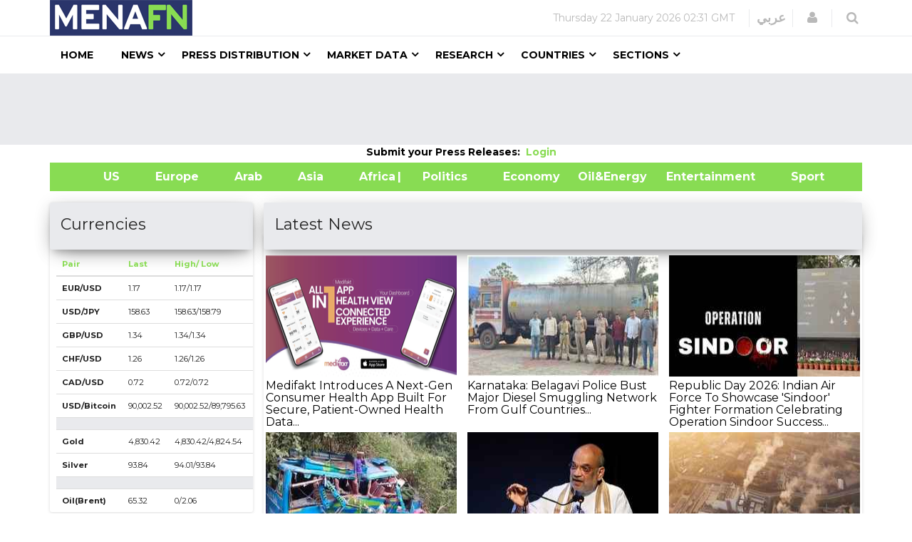

--- FILE ---
content_type: text/html; charset=utf-8
request_url: https://www.google.com/recaptcha/api2/aframe
body_size: 152
content:
<!DOCTYPE HTML><html><head><meta http-equiv="content-type" content="text/html; charset=UTF-8"></head><body><script nonce="aUj9Zt3O4bU9cYVG9rgK2g">/** Anti-fraud and anti-abuse applications only. See google.com/recaptcha */ try{var clients={'sodar':'https://pagead2.googlesyndication.com/pagead/sodar?'};window.addEventListener("message",function(a){try{if(a.source===window.parent){var b=JSON.parse(a.data);var c=clients[b['id']];if(c){var d=document.createElement('img');d.src=c+b['params']+'&rc='+(localStorage.getItem("rc::a")?sessionStorage.getItem("rc::b"):"");window.document.body.appendChild(d);sessionStorage.setItem("rc::e",parseInt(sessionStorage.getItem("rc::e")||0)+1);localStorage.setItem("rc::h",'1769092275644');}}}catch(b){}});window.parent.postMessage("_grecaptcha_ready", "*");}catch(b){}</script></body></html>

--- FILE ---
content_type: text/javascript; charset=utf-8
request_url: https://menafn.com/_astro/Greenpar.DBnATcZN.js
body_size: 1484
content:
import{j as e}from"./jsx-runtime.D_zvdyIk.js";import"./index.DatCARk7.js";const n=()=>e.jsx("div",{className:"container",children:e.jsx("div",{className:"new_bar_green_links",children:e.jsxs("div",{className:"row",children:[e.jsxs("div",{className:"col-md-5",children:[e.jsx("a",{className:"new_bar_green_links_a",target:"_blank",href:"../News/Tb_newsUnitedStates",children:"                  US     "}),e.jsx("a",{className:"new_bar_green_links_a",target:"_blank",href:"../News/Tb_newsEurope",children:"      Europe     "}),e.jsx("a",{className:"new_bar_green_links_a",target:"_blank",href:"../News/Tb_newsArab",children:"      Arab     "}),e.jsx("a",{className:"new_bar_green_links_a",target:"_blank",href:"../News/Tb_newsAsia",children:"      Asia     "}),e.jsx("a",{className:"new_bar_green_links_a",target:"_blank",href:"../News/Tb_newsAfrica",children:"      Africa     "})]}),e.jsxs("div",{className:"col-sm-3",children:[e.jsx("a",{className:"new_bar_green_links_a",target:"_blank",href:"../News/Tb_newsPolitics",children:"|      Politics     "}),e.jsx("a",{className:"new_bar_green_links_a",target:"_blank",href:"../News/Tb_newsEconomy",children:"      Economy     "}),e.jsx("a",{className:"new_bar_green_links_a",target:"_blank",href:"../News/Tb_newsOilAndEnergy",children:" Oil&Energy          "})]}),e.jsxs("div",{className:"col-sm-3",children:[e.jsx("a",{className:"new_bar_green_links_a",target:"_blank",href:"../News/Tb_newsEntertainment",children:"                  Entertainment     "}),e.jsx("a",{className:"new_bar_green_links_a",target:"_blank",href:"../News/Tb_newsSport",children:"      Sport"})]})]})})});export{n as L};


--- FILE ---
content_type: text/javascript; charset=utf-8
request_url: https://menafn.com/_astro/Square_ads.C8xXMJ7r.js
body_size: 688
content:
import{j as a}from"./jsx-runtime.D_zvdyIk.js";import{r as s}from"./index.DatCARk7.js";import{v as i}from"./Variables.CVo6TFh0.js";import{a as c}from"./index.Dq7h7Pqt.js";function f(){const e=s.useRef(null),n=async()=>{try{const r=await c.get(i.API_URL+"/external_site/load_ads",{params:{ID:"HomeB1",p_Banner_inc:"30",p_banner_layout:"HomeB"}});if(e.current){e.current.innerHTML="";const t=document.createElement("div");for(t.innerHTML=r.data;t.firstChild;)e.current.appendChild(t.firstChild);setTimeout(()=>{try{e.current.querySelector("ins.adsbygoogle")&&typeof window.adsbygoogle?.push=="function"&&window.adsbygoogle.push({})}catch(o){console.error("AdSense push error:",o)}},200)}}catch(r){console.error("Error fetching squar ad:",r)}};return s.useEffect(()=>{n();const r=setInterval(()=>{n()},9e4);return()=>clearInterval(r)},[]),a.jsx("div",{ref:e,style:{minHeight:"90px",textAlign:"center"}})}export{f as S};
